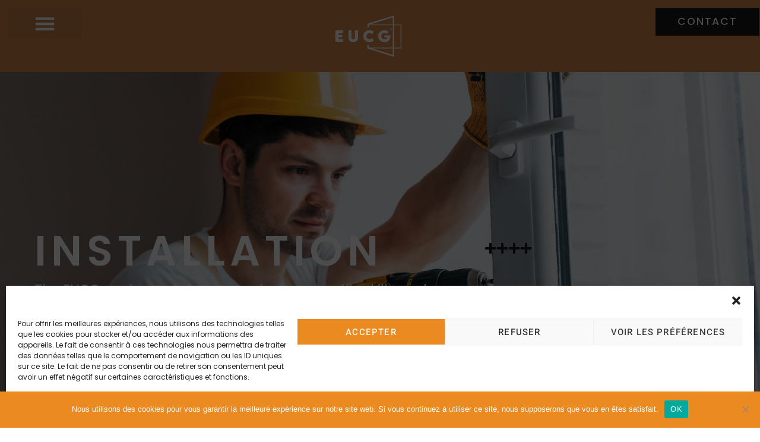

--- FILE ---
content_type: text/css; charset=utf-8
request_url: https://www.eucg.fr/wp-content/uploads/elementor/css/post-1979.css?ver=1768320805
body_size: 1640
content:
.elementor-kit-1979{--e-global-color-primary:#181818;--e-global-color-secondary:#FFFFFF;--e-global-color-text:#666666;--e-global-color-accent:#BC9565;--e-global-color-d625fa0:#F8F8F8;--e-global-color-775bbcb:#ED7A24;--e-global-color-1c179a9:#D5874A;--e-global-color-cda65d4:#F6CEA1;--e-global-color-efe2047:#FAA220;--e-global-typography-primary-font-family:"Poppins";--e-global-typography-primary-font-size:56px;--e-global-typography-primary-font-weight:600;--e-global-typography-primary-text-transform:uppercase;--e-global-typography-primary-line-height:1.3em;--e-global-typography-primary-letter-spacing:1.2px;--e-global-typography-secondary-font-family:"Poppins";--e-global-typography-secondary-font-size:42px;--e-global-typography-secondary-font-weight:600;--e-global-typography-secondary-text-transform:uppercase;--e-global-typography-secondary-line-height:1.3em;--e-global-typography-secondary-letter-spacing:1px;--e-global-typography-text-font-family:"Poppins";--e-global-typography-text-font-size:16px;--e-global-typography-text-font-weight:400;--e-global-typography-text-text-transform:none;--e-global-typography-text-line-height:26px;--e-global-typography-accent-font-family:"Lato";--e-global-typography-accent-font-size:18px;--e-global-typography-accent-font-weight:600;--e-global-typography-accent-text-transform:uppercase;--e-global-typography-accent-letter-spacing:2px;--e-global-typography-7104cc1-font-family:"Poppins";--e-global-typography-7104cc1-font-size:32px;--e-global-typography-7104cc1-font-weight:600;--e-global-typography-7104cc1-text-transform:uppercase;--e-global-typography-7104cc1-line-height:1.4em;--e-global-typography-7104cc1-letter-spacing:1px;--e-global-typography-c1c71f2-font-family:"Lato";--e-global-typography-c1c71f2-font-size:24px;--e-global-typography-c1c71f2-font-weight:600;--e-global-typography-c300c25-font-family:"Heebo";--e-global-typography-c300c25-font-size:14px;--e-global-typography-c300c25-font-weight:400;--e-global-typography-c300c25-text-transform:uppercase;--e-global-typography-c300c25-line-height:14px;--e-global-typography-c300c25-letter-spacing:1.2px;--e-global-typography-fc957c2-font-family:"Lato";--e-global-typography-fc957c2-font-size:16px;--e-global-typography-fc957c2-font-weight:400;--e-global-typography-fc957c2-text-transform:none;--e-global-typography-fc957c2-line-height:40px;--e-global-typography-8558829-font-family:"Lato";--e-global-typography-8558829-font-size:16px;--e-global-typography-8558829-font-weight:300;--e-global-typography-8558829-text-transform:none;--e-global-typography-8558829-line-height:40px;--e-global-typography-358af6c-font-family:"Lato";--e-global-typography-358af6c-font-size:12px;--e-global-typography-358af6c-font-weight:400;--e-global-typography-358af6c-text-transform:uppercase;--e-global-typography-358af6c-letter-spacing:1px;--e-global-typography-edd8bfd-font-size:14px;--e-global-typography-edd8bfd-font-weight:300;--e-global-typography-37342b8-font-size:18px;--e-global-typography-37342b8-font-weight:400;--e-global-typography-5cb440f-font-family:"Lato";--e-global-typography-5cb440f-font-size:20px;--e-global-typography-5cb440f-font-weight:600;--e-global-typography-5cb440f-line-height:1.6em;--e-global-typography-7bccd7f-font-family:"Lato";--e-global-typography-7bccd7f-font-size:16px;--e-global-typography-7bccd7f-font-weight:600;--e-global-typography-7bccd7f-text-transform:uppercase;--e-global-typography-7bccd7f-letter-spacing:1px;--e-global-typography-21bc4c4-font-family:"Lato";--e-global-typography-21bc4c4-font-size:100px;--e-global-typography-21bc4c4-font-weight:600;--e-global-typography-21bc4c4-text-transform:uppercase;--e-global-typography-21bc4c4-letter-spacing:1px;--e-global-typography-aa65b51-font-family:"Lato";--e-global-typography-aa65b51-font-size:18px;--e-global-typography-aa65b51-font-weight:600;--e-global-typography-d1fd79a-font-family:"Heebo";--e-global-typography-d1fd79a-font-size:14px;--e-global-typography-d1fd79a-font-weight:400;--e-global-typography-d1fd79a-text-transform:none;--e-global-typography-22c2893-font-family:"Lato";--e-global-typography-22c2893-font-size:48px;--e-global-typography-22c2893-font-weight:600;--e-global-typography-22c2893-text-transform:uppercase;--e-global-typography-22c2893-letter-spacing:1.2px;--e-global-typography-39818ef-font-family:"Lato";--e-global-typography-39818ef-font-size:24px;--e-global-typography-39818ef-font-weight:600;--e-global-typography-595a359-font-family:"Lato";--e-global-typography-595a359-font-size:20px;--e-global-typography-595a359-font-weight:600;--e-global-typography-595a359-line-height:1.6em;--e-global-typography-d2bb186-font-size:14px;--e-global-typography-d2bb186-font-weight:300;--e-global-typography-d2bb186-line-height:1.7em;--e-global-typography-abf0f81-font-family:"Lato";--e-global-typography-abf0f81-font-size:130px;--e-global-typography-abf0f81-font-weight:600;--e-global-typography-144c58b-font-family:"Lato";--e-global-typography-144c58b-font-size:16px;--e-global-typography-144c58b-font-weight:600;--e-global-typography-144c58b-text-transform:uppercase;--e-global-typography-144c58b-line-height:5px;--e-global-typography-144c58b-letter-spacing:1px;--e-global-typography-de6cdeb-font-family:"Heebo";--e-global-typography-de6cdeb-font-size:48px;--e-global-typography-de6cdeb-font-weight:600;--e-global-typography-de6cdeb-line-height:35px;color:var( --e-global-color-text );font-family:var( --e-global-typography-text-font-family ), Sans-serif;font-size:var( --e-global-typography-text-font-size );font-weight:var( --e-global-typography-text-font-weight );text-transform:var( --e-global-typography-text-text-transform );line-height:var( --e-global-typography-text-line-height );}.elementor-kit-1979 button,.elementor-kit-1979 input[type="button"],.elementor-kit-1979 input[type="submit"],.elementor-kit-1979 .elementor-button{background-color:var( --e-global-color-primary );font-family:"Heebo", Sans-serif;font-size:14px;font-weight:400;text-transform:uppercase;text-decoration:none;letter-spacing:1.2px;color:var( --e-global-color-secondary );border-style:solid;border-width:1px 1px 1px 1px;border-color:var( --e-global-color-primary );border-radius:0px 0px 0px 0px;padding:18px 32px 18px 32px;}.elementor-kit-1979 button:hover,.elementor-kit-1979 button:focus,.elementor-kit-1979 input[type="button"]:hover,.elementor-kit-1979 input[type="button"]:focus,.elementor-kit-1979 input[type="submit"]:hover,.elementor-kit-1979 input[type="submit"]:focus,.elementor-kit-1979 .elementor-button:hover,.elementor-kit-1979 .elementor-button:focus{background-color:var( --e-global-color-secondary );color:var( --e-global-color-primary );border-style:solid;border-width:1px 1px 1px 1px;border-color:var( --e-global-color-primary );border-radius:0px 0px 0px 0px;}.elementor-kit-1979 e-page-transition{background-color:#FFBC7D;}.elementor-kit-1979 a{text-decoration:none;}.elementor-kit-1979 a:hover{text-decoration:none;}.elementor-kit-1979 h1{color:var( --e-global-color-primary );font-family:var( --e-global-typography-primary-font-family ), Sans-serif;font-size:var( --e-global-typography-primary-font-size );font-weight:var( --e-global-typography-primary-font-weight );text-transform:var( --e-global-typography-primary-text-transform );line-height:var( --e-global-typography-primary-line-height );letter-spacing:var( --e-global-typography-primary-letter-spacing );}.elementor-kit-1979 h2{color:var( --e-global-color-primary );font-family:var( --e-global-typography-secondary-font-family ), Sans-serif;font-size:var( --e-global-typography-secondary-font-size );font-weight:var( --e-global-typography-secondary-font-weight );text-transform:var( --e-global-typography-secondary-text-transform );line-height:var( --e-global-typography-secondary-line-height );letter-spacing:var( --e-global-typography-secondary-letter-spacing );}.elementor-kit-1979 h3{color:var( --e-global-color-primary );font-family:var( --e-global-typography-7104cc1-font-family ), Sans-serif;font-size:var( --e-global-typography-7104cc1-font-size );font-weight:var( --e-global-typography-7104cc1-font-weight );text-transform:var( --e-global-typography-7104cc1-text-transform );line-height:var( --e-global-typography-7104cc1-line-height );letter-spacing:var( --e-global-typography-7104cc1-letter-spacing );}.elementor-kit-1979 h4{font-family:var( --e-global-typography-c1c71f2-font-family ), Sans-serif;font-size:var( --e-global-typography-c1c71f2-font-size );font-weight:var( --e-global-typography-c1c71f2-font-weight );}.elementor-kit-1979 h5{font-family:var( --e-global-typography-accent-font-family ), Sans-serif;font-size:var( --e-global-typography-accent-font-size );font-weight:var( --e-global-typography-accent-font-weight );text-transform:var( --e-global-typography-accent-text-transform );letter-spacing:var( --e-global-typography-accent-letter-spacing );}.elementor-kit-1979 h6{font-family:var( --e-global-typography-7bccd7f-font-family ), Sans-serif;font-size:var( --e-global-typography-7bccd7f-font-size );font-weight:var( --e-global-typography-7bccd7f-font-weight );text-transform:var( --e-global-typography-7bccd7f-text-transform );letter-spacing:var( --e-global-typography-7bccd7f-letter-spacing );}.elementor-kit-1979 label{color:var( --e-global-color-primary );font-family:"Lato", Sans-serif;font-weight:300;line-height:1.7em;}.elementor-kit-1979 input:not([type="button"]):not([type="submit"]),.elementor-kit-1979 textarea,.elementor-kit-1979 .elementor-field-textual{font-family:"Heebo", Sans-serif;font-weight:300;color:var( --e-global-color-text );background-color:#FFFFFF;border-style:solid;border-width:1px 1px 1px 1px;border-radius:0px 0px 0px 0px;}.elementor-section.elementor-section-boxed > .elementor-container{max-width:1140px;}.e-con{--container-max-width:1140px;}.elementor-widget:not(:last-child){margin-block-end:20px;}.elementor-element{--widgets-spacing:20px 20px;--widgets-spacing-row:20px;--widgets-spacing-column:20px;}{}h1.entry-title{display:var(--page-title-display);}@media(max-width:1024px){.elementor-kit-1979{--e-global-typography-primary-font-size:48px;--e-global-typography-secondary-font-size:32px;--e-global-typography-text-font-size:16px;--e-global-typography-accent-font-size:18px;--e-global-typography-7104cc1-font-size:32px;--e-global-typography-c1c71f2-font-size:20px;--e-global-typography-fc957c2-font-size:16px;--e-global-typography-8558829-font-size:16px;--e-global-typography-358af6c-font-size:12px;--e-global-typography-22c2893-font-size:40px;--e-global-typography-595a359-font-size:20px;--e-global-typography-595a359-line-height:1.5em;--e-global-typography-d2bb186-line-height:1.7em;--e-global-typography-abf0f81-font-size:100px;font-size:var( --e-global-typography-text-font-size );line-height:var( --e-global-typography-text-line-height );}.elementor-kit-1979 h1{font-size:var( --e-global-typography-primary-font-size );line-height:var( --e-global-typography-primary-line-height );letter-spacing:var( --e-global-typography-primary-letter-spacing );}.elementor-kit-1979 h2{font-size:var( --e-global-typography-secondary-font-size );line-height:var( --e-global-typography-secondary-line-height );letter-spacing:var( --e-global-typography-secondary-letter-spacing );}.elementor-kit-1979 h3{font-size:var( --e-global-typography-7104cc1-font-size );line-height:var( --e-global-typography-7104cc1-line-height );letter-spacing:var( --e-global-typography-7104cc1-letter-spacing );}.elementor-kit-1979 h4{font-size:var( --e-global-typography-c1c71f2-font-size );}.elementor-kit-1979 h5{font-size:var( --e-global-typography-accent-font-size );letter-spacing:var( --e-global-typography-accent-letter-spacing );}.elementor-kit-1979 h6{font-size:var( --e-global-typography-7bccd7f-font-size );letter-spacing:var( --e-global-typography-7bccd7f-letter-spacing );}.elementor-section.elementor-section-boxed > .elementor-container{max-width:1024px;}.e-con{--container-max-width:1024px;}}@media(max-width:767px){.elementor-kit-1979{--e-global-typography-primary-font-size:28px;--e-global-typography-secondary-font-size:24px;--e-global-typography-text-font-size:14px;--e-global-typography-accent-font-size:16px;--e-global-typography-7104cc1-font-size:24px;--e-global-typography-c1c71f2-font-size:20px;--e-global-typography-fc957c2-font-size:16px;--e-global-typography-8558829-font-size:16px;--e-global-typography-358af6c-font-size:12px;--e-global-typography-7bccd7f-font-size:16px;--e-global-typography-d1fd79a-font-size:14px;--e-global-typography-22c2893-font-size:32px;--e-global-typography-22c2893-line-height:1.5em;--e-global-typography-39818ef-font-size:20px;--e-global-typography-595a359-line-height:1.5em;--e-global-typography-d2bb186-font-size:14px;--e-global-typography-abf0f81-font-size:72px;--e-global-typography-144c58b-font-size:16px;--e-global-typography-de6cdeb-font-size:40px;font-size:var( --e-global-typography-text-font-size );line-height:var( --e-global-typography-text-line-height );}.elementor-kit-1979 h1{font-size:var( --e-global-typography-primary-font-size );line-height:var( --e-global-typography-primary-line-height );letter-spacing:var( --e-global-typography-primary-letter-spacing );}.elementor-kit-1979 h2{font-size:var( --e-global-typography-secondary-font-size );line-height:var( --e-global-typography-secondary-line-height );letter-spacing:var( --e-global-typography-secondary-letter-spacing );}.elementor-kit-1979 h3{font-size:var( --e-global-typography-7104cc1-font-size );line-height:var( --e-global-typography-7104cc1-line-height );letter-spacing:var( --e-global-typography-7104cc1-letter-spacing );}.elementor-kit-1979 h4{font-size:var( --e-global-typography-c1c71f2-font-size );}.elementor-kit-1979 h5{font-size:var( --e-global-typography-accent-font-size );letter-spacing:var( --e-global-typography-accent-letter-spacing );}.elementor-kit-1979 h6{font-size:var( --e-global-typography-7bccd7f-font-size );letter-spacing:var( --e-global-typography-7bccd7f-letter-spacing );}.elementor-section.elementor-section-boxed > .elementor-container{max-width:767px;}.e-con{--container-max-width:767px;}}

--- FILE ---
content_type: text/css; charset=utf-8
request_url: https://www.eucg.fr/wp-content/uploads/elementor/css/post-1427.css?ver=1768321166
body_size: 4340
content:
.elementor-1427 .elementor-element.elementor-element-02eecee:not(.elementor-motion-effects-element-type-background), .elementor-1427 .elementor-element.elementor-element-02eecee > .elementor-motion-effects-container > .elementor-motion-effects-layer{background-color:#ffffff;background-image:url("https://www.eucg.fr/wp-content/uploads/2021/04/handyman-in-yellow-uniform-installs-new-window-by-87T9LWH.jpg");background-position:center center;background-size:cover;}.elementor-1427 .elementor-element.elementor-element-02eecee > .elementor-background-overlay{background-color:transparent;background-image:linear-gradient(180deg, #202020A1 0%, #202020B3 100%);opacity:0.91;transition:background 0.3s, border-radius 0.3s, opacity 0.3s;}.elementor-1427 .elementor-element.elementor-element-02eecee > .elementor-container{min-height:75vh;}.elementor-1427 .elementor-element.elementor-element-02eecee{overflow:hidden;transition:background 0.3s, border 0.3s, border-radius 0.3s, box-shadow 0.3s;padding:4em 0em 0em 3em;}.elementor-1427 .elementor-element.elementor-element-20ac60c{--divider-border-style:pluses;--divider-color:#E39849;width:var( --container-widget-width, 40px );max-width:40px;--container-widget-width:40px;--container-widget-flex-grow:0;top:350px;--divider-pattern-height:20px;--divider-pattern-size:20px;}.elementor-1427 .elementor-element.elementor-element-20ac60c > .elementor-widget-container{margin:0px 0px 0px 0px;padding:0px 0px 0px 0px;}body:not(.rtl) .elementor-1427 .elementor-element.elementor-element-20ac60c{left:317px;}body.rtl .elementor-1427 .elementor-element.elementor-element-20ac60c{right:317px;}.elementor-1427 .elementor-element.elementor-element-20ac60c .elementor-divider-separator{width:100%;margin:0 auto;margin-center:0;}.elementor-1427 .elementor-element.elementor-element-20ac60c .elementor-divider{text-align:center;padding-block-start:2px;padding-block-end:2px;}.elementor-1427 .elementor-element.elementor-element-f293bcc > .elementor-widget-container{margin:0% 0% -5% 0%;padding:0em 0em 0em 0em;}.elementor-1427 .elementor-element.elementor-element-f293bcc .elementor-heading-title{font-family:"Poppins", Sans-serif;font-size:71px;font-weight:600;line-height:1.5em;letter-spacing:8px;color:#ffffff;}.elementor-1427 .elementor-element.elementor-element-aceba2f{--divider-border-style:solid;--divider-color:#ffffff;--divider-border-width:20px;width:var( --container-widget-width, 20px );max-width:20px;--container-widget-width:20px;--container-widget-flex-grow:0;top:-10px;}.elementor-1427 .elementor-element.elementor-element-aceba2f > .elementor-widget-container{margin:0px 0px 0px 0px;padding:0px 0px 0px 0px;}body:not(.rtl) .elementor-1427 .elementor-element.elementor-element-aceba2f{left:-140px;}body.rtl .elementor-1427 .elementor-element.elementor-element-aceba2f{right:-140px;}.elementor-1427 .elementor-element.elementor-element-aceba2f .elementor-divider-separator{width:100%;margin:0 auto;margin-center:0;}.elementor-1427 .elementor-element.elementor-element-aceba2f .elementor-divider{text-align:center;padding-block-start:2px;padding-block-end:2px;}.elementor-1427 .elementor-element.elementor-element-b82017c > .elementor-widget-container{margin:2% 0% 0% 0%;}.elementor-1427 .elementor-element.elementor-element-b82017c{font-family:"Poppins", Sans-serif;font-size:1.4em;font-weight:400;color:#FFFFFF;}.elementor-1427 .elementor-element.elementor-element-a35cce1{--divider-border-style:pluses;--divider-color:var( --e-global-color-primary );width:var( --container-widget-width, 81px );max-width:81px;--container-widget-width:81px;--container-widget-flex-grow:0;top:-39px;--divider-pattern-height:20px;--divider-pattern-size:20px;}.elementor-1427 .elementor-element.elementor-element-a35cce1 > .elementor-widget-container{margin:0px 0px 0px 0px;padding:0px 0px 0px 0px;}body:not(.rtl) .elementor-1427 .elementor-element.elementor-element-a35cce1{left:46px;}body.rtl .elementor-1427 .elementor-element.elementor-element-a35cce1{right:46px;}.elementor-1427 .elementor-element.elementor-element-a35cce1 .elementor-divider-separator{width:100%;margin:0 auto;margin-center:0;}.elementor-1427 .elementor-element.elementor-element-a35cce1 .elementor-divider{text-align:center;padding-block-start:2px;padding-block-end:2px;}.elementor-1427 .elementor-element.elementor-element-dbe22ad{--divider-border-style:pluses;--divider-color:#BA6C18;width:var( --container-widget-width, 60px );max-width:60px;--container-widget-width:60px;--container-widget-flex-grow:0;top:220px;--divider-pattern-height:20px;--divider-pattern-size:20px;}.elementor-1427 .elementor-element.elementor-element-dbe22ad > .elementor-widget-container{margin:0px 0px 0px 0px;padding:0px 0px 0px 0px;}body:not(.rtl) .elementor-1427 .elementor-element.elementor-element-dbe22ad{left:331px;}body.rtl .elementor-1427 .elementor-element.elementor-element-dbe22ad{right:331px;}.elementor-1427 .elementor-element.elementor-element-dbe22ad .elementor-divider-separator{width:100%;margin:0 auto;margin-center:0;}.elementor-1427 .elementor-element.elementor-element-dbe22ad .elementor-divider{text-align:center;padding-block-start:2px;padding-block-end:2px;}.elementor-1427 .elementor-element.elementor-element-095b1fa{--display:flex;--flex-direction:row;--container-widget-width:calc( ( 1 - var( --container-widget-flex-grow ) ) * 100% );--container-widget-height:100%;--container-widget-flex-grow:1;--container-widget-align-self:stretch;--flex-wrap-mobile:wrap;--align-items:stretch;--gap:10px 10px;--row-gap:10px;--column-gap:10px;--padding-top:80px;--padding-bottom:80px;--padding-left:0px;--padding-right:0px;}.elementor-1427 .elementor-element.elementor-element-095b1fa:not(.elementor-motion-effects-element-type-background), .elementor-1427 .elementor-element.elementor-element-095b1fa > .elementor-motion-effects-container > .elementor-motion-effects-layer{background-color:var( --e-global-color-d625fa0 );}.elementor-1427 .elementor-element.elementor-element-acbd034{--display:flex;--padding-top:0px;--padding-bottom:0px;--padding-left:0px;--padding-right:0px;}.elementor-1427 .elementor-element.elementor-element-39f0a33{--display:flex;--flex-direction:row;--container-widget-width:calc( ( 1 - var( --container-widget-flex-grow ) ) * 100% );--container-widget-height:100%;--container-widget-flex-grow:1;--container-widget-align-self:stretch;--flex-wrap-mobile:wrap;--align-items:stretch;--gap:0px 0px;--row-gap:0px;--column-gap:0px;--margin-top:0px;--margin-bottom:0px;--margin-left:0px;--margin-right:0px;--padding-top:0px;--padding-bottom:0px;--padding-left:0px;--padding-right:0px;}.elementor-1427 .elementor-element.elementor-element-792ffbd{--display:flex;--justify-content:center;}.elementor-1427 .elementor-element.elementor-element-792ffbd.e-con{--flex-grow:0;--flex-shrink:0;}.elementor-1427 .elementor-element.elementor-element-9692dfa .elementor-heading-title{font-family:"Poppins", Sans-serif;font-size:35px;font-weight:800;text-transform:uppercase;line-height:1.5em;letter-spacing:1px;color:var( --e-global-color-efe2047 );}.elementor-1427 .elementor-element.elementor-element-21965d9{--divider-border-style:solid;--divider-color:var( --e-global-color-efe2047 );--divider-border-width:3px;}.elementor-1427 .elementor-element.elementor-element-21965d9 .elementor-divider-separator{width:40%;}.elementor-1427 .elementor-element.elementor-element-21965d9 .elementor-divider{padding-block-start:15px;padding-block-end:15px;}.elementor-1427 .elementor-element.elementor-element-7c60159 > .elementor-widget-container{padding:0px 20px 0px 0px;}.elementor-1427 .elementor-element.elementor-element-7c60159{font-family:var( --e-global-typography-text-font-family ), Sans-serif;font-size:var( --e-global-typography-text-font-size );font-weight:var( --e-global-typography-text-font-weight );text-transform:var( --e-global-typography-text-text-transform );line-height:var( --e-global-typography-text-line-height );color:var( --e-global-color-text );}.elementor-1427 .elementor-element.elementor-element-bada9dc{--display:flex;--margin-top:20px;--margin-bottom:-20px;--margin-left:0px;--margin-right:0px;}.elementor-1427 .elementor-element.elementor-element-63ed054 > .elementor-widget-container{padding:0% 0% 0% 0%;}.elementor-1427 .elementor-element.elementor-element-63ed054 img{width:81%;}.elementor-1427 .elementor-element.elementor-element-9afacf4:not(.elementor-motion-effects-element-type-background), .elementor-1427 .elementor-element.elementor-element-9afacf4 > .elementor-motion-effects-container > .elementor-motion-effects-layer{background-color:#ffffff;}.elementor-1427 .elementor-element.elementor-element-9afacf4{transition:background 0.3s, border 0.3s, border-radius 0.3s, box-shadow 0.3s;padding:2em 1em 4em 1em;}.elementor-1427 .elementor-element.elementor-element-9afacf4 > .elementor-background-overlay{transition:background 0.3s, border-radius 0.3s, opacity 0.3s;}.elementor-1427 .elementor-element.elementor-element-f102b46 > .elementor-widget-wrap > .elementor-widget:not(.elementor-widget__width-auto):not(.elementor-widget__width-initial):not(:last-child):not(.elementor-absolute){margin-block-end:10px;}.elementor-1427 .elementor-element.elementor-element-f102b46 > .elementor-element-populated{margin:0% 0% 0% 0%;--e-column-margin-right:0%;--e-column-margin-left:0%;}.elementor-1427 .elementor-element.elementor-element-b1da1a6{margin-top:0px;margin-bottom:0px;}.elementor-bc-flex-widget .elementor-1427 .elementor-element.elementor-element-f1aea42.elementor-column .elementor-widget-wrap{align-items:flex-end;}.elementor-1427 .elementor-element.elementor-element-f1aea42.elementor-column.elementor-element[data-element_type="column"] > .elementor-widget-wrap.elementor-element-populated{align-content:flex-end;align-items:flex-end;}.elementor-1427 .elementor-element.elementor-element-f1aea42 > .elementor-element-populated{padding:0em 0em 0em 2em;}.elementor-1427 .elementor-element.elementor-element-8c78b67 > .elementor-widget-container{margin:0px 0px 0px 0px;padding:0px 0px 0px 0px;}.elementor-1427 .elementor-element.elementor-element-8c78b67{text-align:start;}.elementor-1427 .elementor-element.elementor-element-8c78b67 .elementor-heading-title{font-family:"Poppins", Sans-serif;font-size:35px;font-weight:800;text-transform:uppercase;line-height:1.5em;letter-spacing:1px;color:var( --e-global-color-efe2047 );}.elementor-bc-flex-widget .elementor-1427 .elementor-element.elementor-element-f0af307.elementor-column .elementor-widget-wrap{align-items:flex-end;}.elementor-1427 .elementor-element.elementor-element-f0af307.elementor-column.elementor-element[data-element_type="column"] > .elementor-widget-wrap.elementor-element-populated{align-content:flex-end;align-items:flex-end;}.elementor-1427 .elementor-element.elementor-element-e2c2b36{--divider-border-style:solid;--divider-color:var( --e-global-color-primary );--divider-border-width:2.5px;width:var( --container-widget-width, 56px );max-width:56px;--container-widget-width:56px;--container-widget-flex-grow:0;align-self:flex-start;}.elementor-1427 .elementor-element.elementor-element-e2c2b36 > .elementor-widget-container{margin:0% 0% 0% 0%;padding:0em 1em 0em 0em;}.elementor-1427 .elementor-element.elementor-element-e2c2b36 .elementor-divider-separator{width:98%;margin:0 auto;margin-left:0;}.elementor-1427 .elementor-element.elementor-element-e2c2b36 .elementor-divider{text-align:left;padding-block-start:30px;padding-block-end:30px;}.elementor-1427 .elementor-element.elementor-element-37fa6c0 > .elementor-widget-container{margin:0% 2% 0% 0%;}.elementor-1427 .elementor-element.elementor-element-37fa6c0{column-gap:0px;text-align:justify;font-family:"Poppins", Sans-serif;font-size:1em;text-transform:none;font-style:normal;text-decoration:none;line-height:1.6em;color:#374951;}.elementor-1427 .elementor-element.elementor-element-2dc8ad1e:not(.elementor-motion-effects-element-type-background), .elementor-1427 .elementor-element.elementor-element-2dc8ad1e > .elementor-motion-effects-container > .elementor-motion-effects-layer{background-color:#ffffff;}.elementor-1427 .elementor-element.elementor-element-2dc8ad1e{transition:background 0.3s, border 0.3s, border-radius 0.3s, box-shadow 0.3s;padding:2em 1em 3em 1em;}.elementor-1427 .elementor-element.elementor-element-2dc8ad1e > .elementor-background-overlay{transition:background 0.3s, border-radius 0.3s, opacity 0.3s;}.elementor-1427 .elementor-element.elementor-element-5af13d26 > .elementor-widget-wrap > .elementor-widget:not(.elementor-widget__width-auto):not(.elementor-widget__width-initial):not(:last-child):not(.elementor-absolute){margin-block-end:10px;}.elementor-1427 .elementor-element.elementor-element-5af13d26 > .elementor-element-populated{padding:1em 5em 1em 1em;}.elementor-1427 .elementor-element.elementor-element-5d835b6:not(.elementor-motion-effects-element-type-background), .elementor-1427 .elementor-element.elementor-element-5d835b6 > .elementor-motion-effects-container > .elementor-motion-effects-layer{background-color:#202020;}.elementor-1427 .elementor-element.elementor-element-5d835b6{transition:background 0.3s, border 0.3s, border-radius 0.3s, box-shadow 0.3s;margin-top:0px;margin-bottom:0px;padding:0em 1em 5em 1em;}.elementor-1427 .elementor-element.elementor-element-5d835b6 > .elementor-background-overlay{transition:background 0.3s, border-radius 0.3s, opacity 0.3s;}.elementor-1427 .elementor-element.elementor-element-7c0cf9e:not(.elementor-motion-effects-element-type-background) > .elementor-widget-wrap, .elementor-1427 .elementor-element.elementor-element-7c0cf9e > .elementor-widget-wrap > .elementor-motion-effects-container > .elementor-motion-effects-layer{background-color:#ffffff;}.elementor-bc-flex-widget .elementor-1427 .elementor-element.elementor-element-7c0cf9e.elementor-column .elementor-widget-wrap{align-items:center;}.elementor-1427 .elementor-element.elementor-element-7c0cf9e.elementor-column.elementor-element[data-element_type="column"] > .elementor-widget-wrap.elementor-element-populated{align-content:center;align-items:center;}.elementor-1427 .elementor-element.elementor-element-7c0cf9e.elementor-column > .elementor-widget-wrap{justify-content:center;}.elementor-1427 .elementor-element.elementor-element-7c0cf9e > .elementor-widget-wrap > .elementor-widget:not(.elementor-widget__width-auto):not(.elementor-widget__width-initial):not(:last-child):not(.elementor-absolute){margin-block-end:10px;}.elementor-1427 .elementor-element.elementor-element-7c0cf9e > .elementor-element-populated{border-style:solid;border-width:2px 2px 2px 2px;border-color:#FFFFFF00;box-shadow:7px 0px 6px 0px rgba(0,0,0,0.31);transition:background 0.3s, border 0.3s, border-radius 0.3s, box-shadow 0.3s;margin:-25% 3% 10% 3%;--e-column-margin-right:3%;--e-column-margin-left:3%;padding:2em 1em 2em 1em;}.elementor-1427 .elementor-element.elementor-element-7c0cf9e > .elementor-element-populated, .elementor-1427 .elementor-element.elementor-element-7c0cf9e > .elementor-element-populated > .elementor-background-overlay, .elementor-1427 .elementor-element.elementor-element-7c0cf9e > .elementor-background-slideshow{border-radius:0px 0px 0px 0px;}.elementor-1427 .elementor-element.elementor-element-7c0cf9e:hover > .elementor-element-populated{border-style:solid;border-width:2px 2px 2px 2px;}.elementor-1427 .elementor-element.elementor-element-7c0cf9e > .elementor-element-populated > .elementor-background-overlay{transition:background 0.3s, border-radius 0.3s, opacity 0.3s;}.elementor-1427 .elementor-element.elementor-element-7c0cf9e{z-index:1;}.elementor-1427 .elementor-element.elementor-element-69e4ac4{--spacer-size:290px;}.elementor-1427 .elementor-element.elementor-element-69e4ac4 > .elementor-widget-container{background-position:center center;background-size:cover;}.elementor-1427 .elementor-element.elementor-element-44cc9db > .elementor-widget-container{margin:0% 0% 0% 0%;}.elementor-1427 .elementor-element.elementor-element-44cc9db{text-align:center;}.elementor-1427 .elementor-element.elementor-element-44cc9db .elementor-heading-title{font-family:"Poppins", Sans-serif;font-size:1.2em;font-weight:400;text-transform:uppercase;font-style:normal;text-decoration:none;line-height:1.2em;letter-spacing:1px;color:var( --e-global-color-primary );}.elementor-1427 .elementor-element.elementor-element-8190bf9{text-align:center;font-family:"Poppins", Sans-serif;font-size:1em;font-weight:400;}.elementor-1427 .elementor-element.elementor-element-99fe71d:not(.elementor-motion-effects-element-type-background) > .elementor-widget-wrap, .elementor-1427 .elementor-element.elementor-element-99fe71d > .elementor-widget-wrap > .elementor-motion-effects-container > .elementor-motion-effects-layer{background-color:#ffffff;}.elementor-bc-flex-widget .elementor-1427 .elementor-element.elementor-element-99fe71d.elementor-column .elementor-widget-wrap{align-items:center;}.elementor-1427 .elementor-element.elementor-element-99fe71d.elementor-column.elementor-element[data-element_type="column"] > .elementor-widget-wrap.elementor-element-populated{align-content:center;align-items:center;}.elementor-1427 .elementor-element.elementor-element-99fe71d.elementor-column > .elementor-widget-wrap{justify-content:center;}.elementor-1427 .elementor-element.elementor-element-99fe71d > .elementor-widget-wrap > .elementor-widget:not(.elementor-widget__width-auto):not(.elementor-widget__width-initial):not(:last-child):not(.elementor-absolute){margin-block-end:10px;}.elementor-1427 .elementor-element.elementor-element-99fe71d > .elementor-element-populated{border-style:solid;border-width:2px 2px 2px 2px;border-color:#FFFFFF00;box-shadow:7px 0px 6px 0px rgba(0,0,0,0.31);transition:background 0.3s, border 0.3s, border-radius 0.3s, box-shadow 0.3s;margin:-25% 3% 10% 3%;--e-column-margin-right:3%;--e-column-margin-left:3%;padding:2em 1em 2em 1em;}.elementor-1427 .elementor-element.elementor-element-99fe71d > .elementor-element-populated, .elementor-1427 .elementor-element.elementor-element-99fe71d > .elementor-element-populated > .elementor-background-overlay, .elementor-1427 .elementor-element.elementor-element-99fe71d > .elementor-background-slideshow{border-radius:0px 0px 0px 0px;}.elementor-1427 .elementor-element.elementor-element-99fe71d:hover > .elementor-element-populated{border-style:solid;border-width:2px 2px 2px 2px;}.elementor-1427 .elementor-element.elementor-element-99fe71d > .elementor-element-populated > .elementor-background-overlay{transition:background 0.3s, border-radius 0.3s, opacity 0.3s;}.elementor-1427 .elementor-element.elementor-element-99fe71d{z-index:1;}.elementor-1427 .elementor-element.elementor-element-5ba9941{--spacer-size:290px;}.elementor-1427 .elementor-element.elementor-element-5ba9941 > .elementor-widget-container{background-position:-74px 0px;background-size:cover;}.elementor-1427 .elementor-element.elementor-element-d43a985 > .elementor-widget-container{margin:0% 0% 0% 0%;}.elementor-1427 .elementor-element.elementor-element-d43a985{text-align:center;}.elementor-1427 .elementor-element.elementor-element-d43a985 .elementor-heading-title{font-family:"Poppins", Sans-serif;font-size:1.2em;font-weight:400;text-transform:uppercase;font-style:normal;text-decoration:none;line-height:1.2em;letter-spacing:1px;color:var( --e-global-color-primary );}.elementor-1427 .elementor-element.elementor-element-ad9e9e8{text-align:center;font-family:"Poppins", Sans-serif;font-size:1em;font-weight:400;}.elementor-1427 .elementor-element.elementor-element-bbf524a:not(.elementor-motion-effects-element-type-background) > .elementor-widget-wrap, .elementor-1427 .elementor-element.elementor-element-bbf524a > .elementor-widget-wrap > .elementor-motion-effects-container > .elementor-motion-effects-layer{background-color:#ffffff;}.elementor-bc-flex-widget .elementor-1427 .elementor-element.elementor-element-bbf524a.elementor-column .elementor-widget-wrap{align-items:center;}.elementor-1427 .elementor-element.elementor-element-bbf524a.elementor-column.elementor-element[data-element_type="column"] > .elementor-widget-wrap.elementor-element-populated{align-content:center;align-items:center;}.elementor-1427 .elementor-element.elementor-element-bbf524a.elementor-column > .elementor-widget-wrap{justify-content:center;}.elementor-1427 .elementor-element.elementor-element-bbf524a > .elementor-widget-wrap > .elementor-widget:not(.elementor-widget__width-auto):not(.elementor-widget__width-initial):not(:last-child):not(.elementor-absolute){margin-block-end:10px;}.elementor-1427 .elementor-element.elementor-element-bbf524a > .elementor-element-populated{border-style:solid;border-width:2px 2px 2px 2px;border-color:#FFFFFF00;box-shadow:7px 0px 6px 0px rgba(0,0,0,0.31);transition:background 0.3s, border 0.3s, border-radius 0.3s, box-shadow 0.3s;margin:-25% 3% 10% 3%;--e-column-margin-right:3%;--e-column-margin-left:3%;padding:2em 1em 2em 1em;}.elementor-1427 .elementor-element.elementor-element-bbf524a > .elementor-element-populated, .elementor-1427 .elementor-element.elementor-element-bbf524a > .elementor-element-populated > .elementor-background-overlay, .elementor-1427 .elementor-element.elementor-element-bbf524a > .elementor-background-slideshow{border-radius:0px 0px 0px 0px;}.elementor-1427 .elementor-element.elementor-element-bbf524a:hover > .elementor-element-populated{border-style:solid;border-width:2px 2px 2px 2px;}.elementor-1427 .elementor-element.elementor-element-bbf524a > .elementor-element-populated > .elementor-background-overlay{transition:background 0.3s, border-radius 0.3s, opacity 0.3s;}.elementor-1427 .elementor-element.elementor-element-bbf524a{z-index:1;}.elementor-1427 .elementor-element.elementor-element-37fad76{--spacer-size:290px;}.elementor-1427 .elementor-element.elementor-element-37fad76 > .elementor-widget-container{background-image:url("https://www.eucg.fr/wp-content/uploads/2021/04/matos.png-3.png");background-position:7px -19px;background-size:100% auto;}.elementor-1427 .elementor-element.elementor-element-988d815 > .elementor-widget-container{margin:0% 0% 0% 0%;}.elementor-1427 .elementor-element.elementor-element-988d815{text-align:center;}.elementor-1427 .elementor-element.elementor-element-988d815 .elementor-heading-title{font-family:"Poppins", Sans-serif;font-size:1.2em;font-weight:400;text-transform:uppercase;font-style:normal;text-decoration:none;line-height:1.2em;letter-spacing:1px;color:var( --e-global-color-primary );}.elementor-1427 .elementor-element.elementor-element-9c0c1d8{text-align:center;font-family:"Poppins", Sans-serif;font-size:1em;font-weight:400;}.elementor-1427 .elementor-element.elementor-element-4528e22:not(.elementor-motion-effects-element-type-background), .elementor-1427 .elementor-element.elementor-element-4528e22 > .elementor-motion-effects-container > .elementor-motion-effects-layer{background-color:#202020;}.elementor-1427 .elementor-element.elementor-element-4528e22{transition:background 0.3s, border 0.3s, border-radius 0.3s, box-shadow 0.3s;margin-top:0px;margin-bottom:0px;padding:2em 1em 0em 1em;}.elementor-1427 .elementor-element.elementor-element-4528e22 > .elementor-background-overlay{transition:background 0.3s, border-radius 0.3s, opacity 0.3s;}.elementor-1427 .elementor-element.elementor-element-3a4125c:not(.elementor-motion-effects-element-type-background) > .elementor-widget-wrap, .elementor-1427 .elementor-element.elementor-element-3a4125c > .elementor-widget-wrap > .elementor-motion-effects-container > .elementor-motion-effects-layer{background-color:#ffffff;}.elementor-bc-flex-widget .elementor-1427 .elementor-element.elementor-element-3a4125c.elementor-column .elementor-widget-wrap{align-items:center;}.elementor-1427 .elementor-element.elementor-element-3a4125c.elementor-column.elementor-element[data-element_type="column"] > .elementor-widget-wrap.elementor-element-populated{align-content:center;align-items:center;}.elementor-1427 .elementor-element.elementor-element-3a4125c.elementor-column > .elementor-widget-wrap{justify-content:center;}.elementor-1427 .elementor-element.elementor-element-3a4125c > .elementor-widget-wrap > .elementor-widget:not(.elementor-widget__width-auto):not(.elementor-widget__width-initial):not(:last-child):not(.elementor-absolute){margin-block-end:10px;}.elementor-1427 .elementor-element.elementor-element-3a4125c > .elementor-element-populated{border-style:solid;border-width:2px 2px 2px 2px;border-color:#FFFFFF00;box-shadow:7px 0px 6px 0px rgba(0,0,0,0.31);transition:background 0.3s, border 0.3s, border-radius 0.3s, box-shadow 0.3s;margin:-25% 3% 10% 3%;--e-column-margin-right:3%;--e-column-margin-left:3%;padding:2em 1em 2em 1em;}.elementor-1427 .elementor-element.elementor-element-3a4125c > .elementor-element-populated, .elementor-1427 .elementor-element.elementor-element-3a4125c > .elementor-element-populated > .elementor-background-overlay, .elementor-1427 .elementor-element.elementor-element-3a4125c > .elementor-background-slideshow{border-radius:0px 0px 0px 0px;}.elementor-1427 .elementor-element.elementor-element-3a4125c:hover > .elementor-element-populated{border-style:solid;border-width:2px 2px 2px 2px;}.elementor-1427 .elementor-element.elementor-element-3a4125c > .elementor-element-populated > .elementor-background-overlay{transition:background 0.3s, border-radius 0.3s, opacity 0.3s;}.elementor-1427 .elementor-element.elementor-element-3a4125c{z-index:1;}.elementor-1427 .elementor-element.elementor-element-56686d1{--spacer-size:290px;}.elementor-1427 .elementor-element.elementor-element-56686d1 > .elementor-widget-container{background-image:url("https://www.eucg.fr/wp-content/uploads/2021/04/matos.png-4.png");background-size:cover;}.elementor-1427 .elementor-element.elementor-element-81f4971 > .elementor-widget-container{margin:0% 0% 0% 0%;}.elementor-1427 .elementor-element.elementor-element-81f4971{text-align:center;}.elementor-1427 .elementor-element.elementor-element-81f4971 .elementor-heading-title{font-family:"Poppins", Sans-serif;font-size:1.2em;font-weight:400;text-transform:uppercase;font-style:normal;text-decoration:none;line-height:1.2em;letter-spacing:1px;color:var( --e-global-color-primary );}.elementor-1427 .elementor-element.elementor-element-e48b32b{text-align:center;font-family:"Poppins", Sans-serif;font-size:1em;font-weight:400;}.elementor-1427 .elementor-element.elementor-element-7d16b445:not(.elementor-motion-effects-element-type-background) > .elementor-widget-wrap, .elementor-1427 .elementor-element.elementor-element-7d16b445 > .elementor-widget-wrap > .elementor-motion-effects-container > .elementor-motion-effects-layer{background-color:#ffffff;}.elementor-bc-flex-widget .elementor-1427 .elementor-element.elementor-element-7d16b445.elementor-column .elementor-widget-wrap{align-items:center;}.elementor-1427 .elementor-element.elementor-element-7d16b445.elementor-column.elementor-element[data-element_type="column"] > .elementor-widget-wrap.elementor-element-populated{align-content:center;align-items:center;}.elementor-1427 .elementor-element.elementor-element-7d16b445.elementor-column > .elementor-widget-wrap{justify-content:center;}.elementor-1427 .elementor-element.elementor-element-7d16b445 > .elementor-widget-wrap > .elementor-widget:not(.elementor-widget__width-auto):not(.elementor-widget__width-initial):not(:last-child):not(.elementor-absolute){margin-block-end:10px;}.elementor-1427 .elementor-element.elementor-element-7d16b445 > .elementor-element-populated{border-style:solid;border-width:2px 2px 2px 2px;border-color:#FFFFFF00;box-shadow:7px 0px 6px 0px rgba(0,0,0,0.31);transition:background 0.3s, border 0.3s, border-radius 0.3s, box-shadow 0.3s;margin:-25% 3% 10% 3%;--e-column-margin-right:3%;--e-column-margin-left:3%;padding:2em 1em 2em 1em;}.elementor-1427 .elementor-element.elementor-element-7d16b445 > .elementor-element-populated, .elementor-1427 .elementor-element.elementor-element-7d16b445 > .elementor-element-populated > .elementor-background-overlay, .elementor-1427 .elementor-element.elementor-element-7d16b445 > .elementor-background-slideshow{border-radius:0px 0px 0px 0px;}.elementor-1427 .elementor-element.elementor-element-7d16b445:hover > .elementor-element-populated{border-style:solid;border-width:2px 2px 2px 2px;}.elementor-1427 .elementor-element.elementor-element-7d16b445 > .elementor-element-populated > .elementor-background-overlay{transition:background 0.3s, border-radius 0.3s, opacity 0.3s;}.elementor-1427 .elementor-element.elementor-element-7d16b445{z-index:1;}.elementor-1427 .elementor-element.elementor-element-769604b0{--spacer-size:290px;}.elementor-1427 .elementor-element.elementor-element-769604b0 > .elementor-widget-container{background-image:url("https://www.eucg.fr/wp-content/uploads/2021/04/matos.png-6.png");background-size:cover;}.elementor-1427 .elementor-element.elementor-element-68c0b227 > .elementor-widget-container{margin:0% 0% 0% 0%;}.elementor-1427 .elementor-element.elementor-element-68c0b227{text-align:center;}.elementor-1427 .elementor-element.elementor-element-68c0b227 .elementor-heading-title{font-family:"Poppins", Sans-serif;font-size:1.2em;font-weight:400;text-transform:uppercase;font-style:normal;text-decoration:none;line-height:1.2em;letter-spacing:1px;color:var( --e-global-color-primary );}.elementor-1427 .elementor-element.elementor-element-93cd116{text-align:center;font-family:"Poppins", Sans-serif;font-size:1em;font-weight:400;}.elementor-1427 .elementor-element.elementor-element-763e15f:not(.elementor-motion-effects-element-type-background) > .elementor-widget-wrap, .elementor-1427 .elementor-element.elementor-element-763e15f > .elementor-widget-wrap > .elementor-motion-effects-container > .elementor-motion-effects-layer{background-color:#ffffff;}.elementor-bc-flex-widget .elementor-1427 .elementor-element.elementor-element-763e15f.elementor-column .elementor-widget-wrap{align-items:center;}.elementor-1427 .elementor-element.elementor-element-763e15f.elementor-column.elementor-element[data-element_type="column"] > .elementor-widget-wrap.elementor-element-populated{align-content:center;align-items:center;}.elementor-1427 .elementor-element.elementor-element-763e15f.elementor-column > .elementor-widget-wrap{justify-content:center;}.elementor-1427 .elementor-element.elementor-element-763e15f > .elementor-widget-wrap > .elementor-widget:not(.elementor-widget__width-auto):not(.elementor-widget__width-initial):not(:last-child):not(.elementor-absolute){margin-block-end:10px;}.elementor-1427 .elementor-element.elementor-element-763e15f > .elementor-element-populated{border-style:solid;border-width:2px 2px 2px 2px;border-color:#FFFFFF00;box-shadow:7px 0px 6px 0px rgba(0,0,0,0.31);transition:background 0.3s, border 0.3s, border-radius 0.3s, box-shadow 0.3s;margin:-25% 3% 10% 3%;--e-column-margin-right:3%;--e-column-margin-left:3%;padding:2em 1em 2em 1em;}.elementor-1427 .elementor-element.elementor-element-763e15f > .elementor-element-populated, .elementor-1427 .elementor-element.elementor-element-763e15f > .elementor-element-populated > .elementor-background-overlay, .elementor-1427 .elementor-element.elementor-element-763e15f > .elementor-background-slideshow{border-radius:0px 0px 0px 0px;}.elementor-1427 .elementor-element.elementor-element-763e15f:hover > .elementor-element-populated{border-style:solid;border-width:2px 2px 2px 2px;}.elementor-1427 .elementor-element.elementor-element-763e15f > .elementor-element-populated > .elementor-background-overlay{transition:background 0.3s, border-radius 0.3s, opacity 0.3s;}.elementor-1427 .elementor-element.elementor-element-763e15f{z-index:1;}.elementor-1427 .elementor-element.elementor-element-57de287{--spacer-size:290px;}.elementor-1427 .elementor-element.elementor-element-57de287 > .elementor-widget-container{background-image:url("https://www.eucg.fr/wp-content/uploads/2021/05/Sans-titre.png");background-position:center center;background-size:91% auto;}.elementor-1427 .elementor-element.elementor-element-d7cf7b3 > .elementor-widget-container{margin:0% 0% 0% 0%;}.elementor-1427 .elementor-element.elementor-element-d7cf7b3{text-align:center;}.elementor-1427 .elementor-element.elementor-element-d7cf7b3 .elementor-heading-title{font-family:"Poppins", Sans-serif;font-size:1.2em;font-weight:400;text-transform:uppercase;font-style:normal;text-decoration:none;line-height:1.2em;letter-spacing:1px;color:var( --e-global-color-primary );}.elementor-1427 .elementor-element.elementor-element-9b67e86{text-align:center;font-family:"Poppins", Sans-serif;font-size:1em;font-weight:400;}.elementor-1427 .elementor-element.elementor-element-32dbf21:not(.elementor-motion-effects-element-type-background), .elementor-1427 .elementor-element.elementor-element-32dbf21 > .elementor-motion-effects-container > .elementor-motion-effects-layer{background-color:#202020;}.elementor-1427 .elementor-element.elementor-element-32dbf21{transition:background 0.3s, border 0.3s, border-radius 0.3s, box-shadow 0.3s;margin-top:0px;margin-bottom:0px;padding:5em 1em 0em 1em;}.elementor-1427 .elementor-element.elementor-element-32dbf21 > .elementor-background-overlay{transition:background 0.3s, border-radius 0.3s, opacity 0.3s;}.elementor-1427 .elementor-element.elementor-element-7c4bbec:not(.elementor-motion-effects-element-type-background) > .elementor-widget-wrap, .elementor-1427 .elementor-element.elementor-element-7c4bbec > .elementor-widget-wrap > .elementor-motion-effects-container > .elementor-motion-effects-layer{background-color:#ffffff;}.elementor-bc-flex-widget .elementor-1427 .elementor-element.elementor-element-7c4bbec.elementor-column .elementor-widget-wrap{align-items:center;}.elementor-1427 .elementor-element.elementor-element-7c4bbec.elementor-column.elementor-element[data-element_type="column"] > .elementor-widget-wrap.elementor-element-populated{align-content:center;align-items:center;}.elementor-1427 .elementor-element.elementor-element-7c4bbec.elementor-column > .elementor-widget-wrap{justify-content:center;}.elementor-1427 .elementor-element.elementor-element-7c4bbec > .elementor-widget-wrap > .elementor-widget:not(.elementor-widget__width-auto):not(.elementor-widget__width-initial):not(:last-child):not(.elementor-absolute){margin-block-end:10px;}.elementor-1427 .elementor-element.elementor-element-7c4bbec > .elementor-element-populated{border-style:solid;border-width:2px 2px 2px 2px;border-color:#FFFFFF00;box-shadow:7px 0px 6px 0px rgba(0,0,0,0.31);transition:background 0.3s, border 0.3s, border-radius 0.3s, box-shadow 0.3s;margin:-25% 3% 10% 3%;--e-column-margin-right:3%;--e-column-margin-left:3%;padding:2em 1em 2em 1em;}.elementor-1427 .elementor-element.elementor-element-7c4bbec > .elementor-element-populated, .elementor-1427 .elementor-element.elementor-element-7c4bbec > .elementor-element-populated > .elementor-background-overlay, .elementor-1427 .elementor-element.elementor-element-7c4bbec > .elementor-background-slideshow{border-radius:0px 0px 0px 0px;}.elementor-1427 .elementor-element.elementor-element-7c4bbec:hover > .elementor-element-populated{border-style:solid;border-width:2px 2px 2px 2px;}.elementor-1427 .elementor-element.elementor-element-7c4bbec > .elementor-element-populated > .elementor-background-overlay{transition:background 0.3s, border-radius 0.3s, opacity 0.3s;}.elementor-1427 .elementor-element.elementor-element-7c4bbec{z-index:1;}.elementor-1427 .elementor-element.elementor-element-971ffcb{--spacer-size:290px;}.elementor-1427 .elementor-element.elementor-element-971ffcb > .elementor-widget-container{background-position:center center;background-size:cover;}.elementor-1427 .elementor-element.elementor-element-d108051 > .elementor-widget-container{margin:0% 0% 0% 0%;}.elementor-1427 .elementor-element.elementor-element-d108051{text-align:center;}.elementor-1427 .elementor-element.elementor-element-d108051 .elementor-heading-title{font-family:"Poppins", Sans-serif;font-size:1.2em;font-weight:400;text-transform:uppercase;font-style:normal;text-decoration:none;line-height:1.2em;letter-spacing:1px;color:var( --e-global-color-primary );}.elementor-1427 .elementor-element.elementor-element-309014e{text-align:center;font-family:"Poppins", Sans-serif;font-size:1em;font-weight:400;}.elementor-1427 .elementor-element.elementor-element-0f817d3:not(.elementor-motion-effects-element-type-background) > .elementor-widget-wrap, .elementor-1427 .elementor-element.elementor-element-0f817d3 > .elementor-widget-wrap > .elementor-motion-effects-container > .elementor-motion-effects-layer{background-color:#ffffff;}.elementor-bc-flex-widget .elementor-1427 .elementor-element.elementor-element-0f817d3.elementor-column .elementor-widget-wrap{align-items:center;}.elementor-1427 .elementor-element.elementor-element-0f817d3.elementor-column.elementor-element[data-element_type="column"] > .elementor-widget-wrap.elementor-element-populated{align-content:center;align-items:center;}.elementor-1427 .elementor-element.elementor-element-0f817d3.elementor-column > .elementor-widget-wrap{justify-content:center;}.elementor-1427 .elementor-element.elementor-element-0f817d3 > .elementor-widget-wrap > .elementor-widget:not(.elementor-widget__width-auto):not(.elementor-widget__width-initial):not(:last-child):not(.elementor-absolute){margin-block-end:10px;}.elementor-1427 .elementor-element.elementor-element-0f817d3 > .elementor-element-populated{border-style:solid;border-width:2px 2px 2px 2px;border-color:#FFFFFF00;box-shadow:7px 0px 6px 0px rgba(0,0,0,0.31);transition:background 0.3s, border 0.3s, border-radius 0.3s, box-shadow 0.3s;margin:-25% 3% 10% 3%;--e-column-margin-right:3%;--e-column-margin-left:3%;padding:2em 1em 2em 1em;}.elementor-1427 .elementor-element.elementor-element-0f817d3 > .elementor-element-populated, .elementor-1427 .elementor-element.elementor-element-0f817d3 > .elementor-element-populated > .elementor-background-overlay, .elementor-1427 .elementor-element.elementor-element-0f817d3 > .elementor-background-slideshow{border-radius:0px 0px 0px 0px;}.elementor-1427 .elementor-element.elementor-element-0f817d3:hover > .elementor-element-populated{border-style:solid;border-width:2px 2px 2px 2px;}.elementor-1427 .elementor-element.elementor-element-0f817d3 > .elementor-element-populated > .elementor-background-overlay{transition:background 0.3s, border-radius 0.3s, opacity 0.3s;}.elementor-1427 .elementor-element.elementor-element-0f817d3{z-index:1;}.elementor-1427 .elementor-element.elementor-element-630b041{--spacer-size:290px;}.elementor-1427 .elementor-element.elementor-element-630b041 > .elementor-widget-container{background-position:-74px 0px;background-size:cover;}.elementor-1427 .elementor-element.elementor-element-48b7dae > .elementor-widget-container{margin:0% 0% 0% 0%;}.elementor-1427 .elementor-element.elementor-element-48b7dae{text-align:center;}.elementor-1427 .elementor-element.elementor-element-48b7dae .elementor-heading-title{font-family:"Poppins", Sans-serif;font-size:1.2em;font-weight:400;text-transform:uppercase;font-style:normal;text-decoration:none;line-height:1.2em;letter-spacing:1px;color:var( --e-global-color-primary );}.elementor-1427 .elementor-element.elementor-element-7ec2d8a{text-align:center;font-family:"Poppins", Sans-serif;font-size:1em;font-weight:400;}.elementor-1427 .elementor-element.elementor-element-200e197:not(.elementor-motion-effects-element-type-background) > .elementor-widget-wrap, .elementor-1427 .elementor-element.elementor-element-200e197 > .elementor-widget-wrap > .elementor-motion-effects-container > .elementor-motion-effects-layer{background-color:#ffffff;}.elementor-bc-flex-widget .elementor-1427 .elementor-element.elementor-element-200e197.elementor-column .elementor-widget-wrap{align-items:center;}.elementor-1427 .elementor-element.elementor-element-200e197.elementor-column.elementor-element[data-element_type="column"] > .elementor-widget-wrap.elementor-element-populated{align-content:center;align-items:center;}.elementor-1427 .elementor-element.elementor-element-200e197.elementor-column > .elementor-widget-wrap{justify-content:center;}.elementor-1427 .elementor-element.elementor-element-200e197 > .elementor-widget-wrap > .elementor-widget:not(.elementor-widget__width-auto):not(.elementor-widget__width-initial):not(:last-child):not(.elementor-absolute){margin-block-end:10px;}.elementor-1427 .elementor-element.elementor-element-200e197 > .elementor-element-populated{border-style:solid;border-width:2px 2px 2px 2px;border-color:#FFFFFF00;box-shadow:7px 0px 6px 0px rgba(0,0,0,0.31);transition:background 0.3s, border 0.3s, border-radius 0.3s, box-shadow 0.3s;margin:-25% 3% 10% 3%;--e-column-margin-right:3%;--e-column-margin-left:3%;padding:2em 1em 2em 1em;}.elementor-1427 .elementor-element.elementor-element-200e197 > .elementor-element-populated, .elementor-1427 .elementor-element.elementor-element-200e197 > .elementor-element-populated > .elementor-background-overlay, .elementor-1427 .elementor-element.elementor-element-200e197 > .elementor-background-slideshow{border-radius:0px 0px 0px 0px;}.elementor-1427 .elementor-element.elementor-element-200e197:hover > .elementor-element-populated{border-style:solid;border-width:2px 2px 2px 2px;}.elementor-1427 .elementor-element.elementor-element-200e197 > .elementor-element-populated > .elementor-background-overlay{transition:background 0.3s, border-radius 0.3s, opacity 0.3s;}.elementor-1427 .elementor-element.elementor-element-200e197{z-index:1;}.elementor-1427 .elementor-element.elementor-element-bf4b943{--spacer-size:290px;}.elementor-1427 .elementor-element.elementor-element-bf4b943 > .elementor-widget-container{background-image:url("https://www.eucg.fr/wp-content/uploads/2021/04/matos.png-3.png");background-position:7px -19px;background-size:100% auto;}.elementor-1427 .elementor-element.elementor-element-88000dd > .elementor-widget-container{margin:0% 0% 0% 0%;}.elementor-1427 .elementor-element.elementor-element-88000dd{text-align:center;}.elementor-1427 .elementor-element.elementor-element-88000dd .elementor-heading-title{font-family:"Poppins", Sans-serif;font-size:1.2em;font-weight:400;text-transform:uppercase;font-style:normal;text-decoration:none;line-height:1.2em;letter-spacing:1px;color:var( --e-global-color-primary );}.elementor-1427 .elementor-element.elementor-element-404bace{text-align:center;font-family:"Poppins", Sans-serif;font-size:1em;font-weight:400;}:root{--page-title-display:none;}@media(min-width:768px){.elementor-1427 .elementor-element.elementor-element-f2cd7d6{width:63.333%;}.elementor-1427 .elementor-element.elementor-element-1112120{width:36.623%;}.elementor-1427 .elementor-element.elementor-element-792ffbd{--width:41.314%;}.elementor-1427 .elementor-element.elementor-element-f1aea42{width:68.661%;}.elementor-1427 .elementor-element.elementor-element-f0af307{width:31.331%;}}@media(max-width:1024px) and (min-width:768px){.elementor-1427 .elementor-element.elementor-element-acbd034{--width:100%;}.elementor-1427 .elementor-element.elementor-element-792ffbd{--width:100%;}.elementor-1427 .elementor-element.elementor-element-bada9dc{--width:100%;}.elementor-1427 .elementor-element.elementor-element-f1aea42{width:80%;}.elementor-1427 .elementor-element.elementor-element-f0af307{width:20%;}.elementor-1427 .elementor-element.elementor-element-7c0cf9e{width:50%;}.elementor-1427 .elementor-element.elementor-element-99fe71d{width:50%;}.elementor-1427 .elementor-element.elementor-element-bbf524a{width:50%;}.elementor-1427 .elementor-element.elementor-element-3a4125c{width:50%;}.elementor-1427 .elementor-element.elementor-element-7d16b445{width:50%;}.elementor-1427 .elementor-element.elementor-element-763e15f{width:50%;}.elementor-1427 .elementor-element.elementor-element-7c4bbec{width:50%;}.elementor-1427 .elementor-element.elementor-element-0f817d3{width:50%;}.elementor-1427 .elementor-element.elementor-element-200e197{width:50%;}}@media(max-width:1024px){body:not(.rtl) .elementor-1427 .elementor-element.elementor-element-20ac60c{left:169px;}body.rtl .elementor-1427 .elementor-element.elementor-element-20ac60c{right:169px;}.elementor-1427 .elementor-element.elementor-element-20ac60c{top:439px;}body:not(.rtl) .elementor-1427 .elementor-element.elementor-element-aceba2f{left:-79px;}body.rtl .elementor-1427 .elementor-element.elementor-element-aceba2f{right:-79px;}.elementor-1427 .elementor-element.elementor-element-aceba2f{top:-10px;}body:not(.rtl) .elementor-1427 .elementor-element.elementor-element-a35cce1{left:93px;}body.rtl .elementor-1427 .elementor-element.elementor-element-a35cce1{right:93px;}.elementor-1427 .elementor-element.elementor-element-a35cce1{top:182px;}.elementor-1427 .elementor-element.elementor-element-dbe22ad{width:var( --container-widget-width, 223px );max-width:223px;--container-widget-width:223px;--container-widget-flex-grow:0;top:-69px;}body:not(.rtl) .elementor-1427 .elementor-element.elementor-element-dbe22ad{left:-2px;}body.rtl .elementor-1427 .elementor-element.elementor-element-dbe22ad{right:-2px;}.elementor-1427 .elementor-element.elementor-element-095b1fa{--padding-top:60px;--padding-bottom:60px;--padding-left:10px;--padding-right:10px;}.elementor-1427 .elementor-element.elementor-element-acbd034{--margin-top:0px;--margin-bottom:0px;--margin-left:0px;--margin-right:0px;}.elementor-1427 .elementor-element.elementor-element-39f0a33{--flex-wrap:wrap;}.elementor-1427 .elementor-element.elementor-element-792ffbd{--margin-top:0px;--margin-bottom:20px;--margin-left:0px;--margin-right:0px;}.elementor-1427 .elementor-element.elementor-element-9692dfa .elementor-heading-title{font-size:32px;}.elementor-1427 .elementor-element.elementor-element-7c60159{font-size:var( --e-global-typography-text-font-size );line-height:var( --e-global-typography-text-line-height );}.elementor-1427 .elementor-element.elementor-element-bada9dc{--flex-direction:row;--container-widget-width:initial;--container-widget-height:100%;--container-widget-flex-grow:1;--container-widget-align-self:stretch;--flex-wrap-mobile:wrap;--margin-top:0px;--margin-bottom:0px;--margin-left:0px;--margin-right:0px;}.elementor-1427 .elementor-element.elementor-element-9afacf4{padding:2em 01em 3em 01em;}.elementor-1427 .elementor-element.elementor-element-f102b46 > .elementor-element-populated{padding:0px 0px 0px 0px;}.elementor-1427 .elementor-element.elementor-element-f1aea42 > .elementor-element-populated{padding:1px 1px 1px 1px;}.elementor-1427 .elementor-element.elementor-element-8c78b67 .elementor-heading-title{font-size:32px;}.elementor-1427 .elementor-element.elementor-element-e2c2b36 > .elementor-widget-container{margin:0px 0px -36px 0px;padding:0px 0px 0px 0px;}.elementor-1427 .elementor-element.elementor-element-37fa6c0{text-align:start;}.elementor-1427 .elementor-element.elementor-element-5af13d26 > .elementor-element-populated{margin:0px 0px 0px 0px;--e-column-margin-right:0px;--e-column-margin-left:0px;padding:0em 0em 5em 0em;}.elementor-1427 .elementor-element.elementor-element-5d835b6{padding:0em 0em 2em 0em;}.elementor-1427 .elementor-element.elementor-element-5ba9941 > .elementor-widget-container{background-position:0px 0px;}.elementor-1427 .elementor-element.elementor-element-bbf524a > .elementor-element-populated{margin:10px 10px 10px 10px;--e-column-margin-right:10px;--e-column-margin-left:10px;}.elementor-1427 .elementor-element.elementor-element-37fad76{--spacer-size:323px;}.elementor-1427 .elementor-element.elementor-element-37fad76 > .elementor-widget-container{background-position:center center;background-size:cover;}.elementor-1427 .elementor-element.elementor-element-4528e22{padding:0em 0em 2em 0em;}.elementor-1427 .elementor-element.elementor-element-3a4125c > .elementor-element-populated{margin:10px 10px 10px 10px;--e-column-margin-right:10px;--e-column-margin-left:10px;}.elementor-1427 .elementor-element.elementor-element-56686d1{--spacer-size:315px;}.elementor-1427 .elementor-element.elementor-element-56686d1 > .elementor-widget-container{background-position:center center;background-size:cover;}.elementor-1427 .elementor-element.elementor-element-7d16b445 > .elementor-element-populated{margin:10px 10px 10px 10px;--e-column-margin-right:10px;--e-column-margin-left:10px;}.elementor-1427 .elementor-element.elementor-element-769604b0{--spacer-size:278px;}.elementor-1427 .elementor-element.elementor-element-769604b0 > .elementor-widget-container{background-position:center center;background-size:cover;}.elementor-1427 .elementor-element.elementor-element-763e15f > .elementor-element-populated{margin:10px 10px 10px 10px;--e-column-margin-right:10px;--e-column-margin-left:10px;}.elementor-1427 .elementor-element.elementor-element-57de287{--spacer-size:360px;}.elementor-1427 .elementor-element.elementor-element-32dbf21{padding:0em 0em 2em 0em;}.elementor-1427 .elementor-element.elementor-element-7c4bbec > .elementor-element-populated{margin:10px 10px 10px 10px;--e-column-margin-right:10px;--e-column-margin-left:10px;}.elementor-1427 .elementor-element.elementor-element-0f817d3 > .elementor-element-populated{margin:10px 10px 10px 10px;--e-column-margin-right:10px;--e-column-margin-left:10px;}.elementor-1427 .elementor-element.elementor-element-630b041 > .elementor-widget-container{background-position:0px 0px;}.elementor-1427 .elementor-element.elementor-element-200e197 > .elementor-element-populated{margin:10px 10px 10px 10px;--e-column-margin-right:10px;--e-column-margin-left:10px;}.elementor-1427 .elementor-element.elementor-element-bf4b943{--spacer-size:323px;}.elementor-1427 .elementor-element.elementor-element-bf4b943 > .elementor-widget-container{background-position:center center;background-size:cover;}}@media(max-width:767px){.elementor-1427 .elementor-element.elementor-element-02eecee{padding:3em 1em 1em 1em;}body:not(.rtl) .elementor-1427 .elementor-element.elementor-element-20ac60c{left:-224px;}body.rtl .elementor-1427 .elementor-element.elementor-element-20ac60c{right:-224px;}.elementor-1427 .elementor-element.elementor-element-20ac60c{top:-787px;}.elementor-1427 .elementor-element.elementor-element-f293bcc{text-align:start;}.elementor-1427 .elementor-element.elementor-element-f293bcc .elementor-heading-title{font-size:4.4em;}body:not(.rtl) .elementor-1427 .elementor-element.elementor-element-aceba2f{left:-224px;}body.rtl .elementor-1427 .elementor-element.elementor-element-aceba2f{right:-224px;}.elementor-1427 .elementor-element.elementor-element-aceba2f{top:-787px;}body:not(.rtl) .elementor-1427 .elementor-element.elementor-element-a35cce1{left:-224px;}body.rtl .elementor-1427 .elementor-element.elementor-element-a35cce1{right:-224px;}.elementor-1427 .elementor-element.elementor-element-a35cce1{top:-787px;}body:not(.rtl) .elementor-1427 .elementor-element.elementor-element-dbe22ad{left:-224px;}body.rtl .elementor-1427 .elementor-element.elementor-element-dbe22ad{right:-224px;}.elementor-1427 .elementor-element.elementor-element-dbe22ad{top:-787px;}.elementor-1427 .elementor-element.elementor-element-095b1fa{--padding-top:40px;--padding-bottom:40px;--padding-left:10px;--padding-right:10px;}.elementor-1427 .elementor-element.elementor-element-acbd034{--margin-top:0px;--margin-bottom:20px;--margin-left:0px;--margin-right:0px;}.elementor-1427 .elementor-element.elementor-element-9692dfa{text-align:center;}.elementor-1427 .elementor-element.elementor-element-9692dfa .elementor-heading-title{font-size:24px;}.elementor-1427 .elementor-element.elementor-element-7c60159{text-align:center;font-size:var( --e-global-typography-text-font-size );line-height:var( --e-global-typography-text-line-height );}.elementor-1427 .elementor-element.elementor-element-9afacf4{padding:1em 1em 1em 1em;}.elementor-1427 .elementor-element.elementor-element-f102b46 > .elementor-element-populated{margin:0px 0px 0px 0px;--e-column-margin-right:0px;--e-column-margin-left:0px;padding:0px 0px 0px 0px;}.elementor-1427 .elementor-element.elementor-element-f1aea42{width:80%;}.elementor-1427 .elementor-element.elementor-element-f1aea42 > .elementor-element-populated{padding:0em 0em 0em 1em;}.elementor-1427 .elementor-element.elementor-element-8c78b67{text-align:center;}.elementor-1427 .elementor-element.elementor-element-8c78b67 .elementor-heading-title{font-size:24px;}.elementor-1427 .elementor-element.elementor-element-f0af307{width:20%;}.elementor-1427 .elementor-element.elementor-element-f0af307 > .elementor-element-populated{margin:0px 0px 5px 0px;--e-column-margin-right:0px;--e-column-margin-left:0px;padding:0px 22px 0px 0px;}.elementor-1427 .elementor-element.elementor-element-e2c2b36{width:var( --container-widget-width, 57px );max-width:57px;--container-widget-width:57px;--container-widget-flex-grow:0;align-self:center;}.elementor-1427 .elementor-element.elementor-element-e2c2b36 > .elementor-widget-container{padding:0px 0px 0px 0px;}.elementor-1427 .elementor-element.elementor-element-e2c2b36 .elementor-divider{text-align:left;padding-block-start:3px;padding-block-end:3px;}.elementor-1427 .elementor-element.elementor-element-e2c2b36 .elementor-divider-separator{margin:0 auto;margin-left:0;}.elementor-1427 .elementor-element.elementor-element-37fa6c0{text-align:start;}.elementor-1427 .elementor-element.elementor-element-5af13d26 > .elementor-element-populated{padding:0px 0px 0px 0px;}.elementor-1427 .elementor-element.elementor-element-5d835b6{margin-top:0px;margin-bottom:0px;padding:1em 1em 1em 1em;}.elementor-1427 .elementor-element.elementor-element-7c0cf9e > .elementor-element-populated{margin:3% 0% 3% 0%;--e-column-margin-right:0%;--e-column-margin-left:0%;}.elementor-1427 .elementor-element.elementor-element-99fe71d > .elementor-element-populated{margin:3% 0% 3% 0%;--e-column-margin-right:0%;--e-column-margin-left:0%;}.elementor-1427 .elementor-element.elementor-element-5ba9941 > .elementor-widget-container{background-position:0px 0px;}.elementor-1427 .elementor-element.elementor-element-bbf524a > .elementor-element-populated{margin:3% 0% 3% 0%;--e-column-margin-right:0%;--e-column-margin-left:0%;}.elementor-1427 .elementor-element.elementor-element-4528e22{margin-top:0px;margin-bottom:0px;padding:1em 1em 1em 1em;}.elementor-1427 .elementor-element.elementor-element-3a4125c > .elementor-element-populated{margin:3% 0% 3% 0%;--e-column-margin-right:0%;--e-column-margin-left:0%;}.elementor-1427 .elementor-element.elementor-element-7d16b445 > .elementor-element-populated{margin:3% 0% 3% 0%;--e-column-margin-right:0%;--e-column-margin-left:0%;}.elementor-1427 .elementor-element.elementor-element-763e15f > .elementor-element-populated{margin:3% 0% 3% 0%;--e-column-margin-right:0%;--e-column-margin-left:0%;}.elementor-1427 .elementor-element.elementor-element-32dbf21{margin-top:0px;margin-bottom:0px;padding:1em 1em 1em 1em;}.elementor-1427 .elementor-element.elementor-element-7c4bbec > .elementor-element-populated{margin:3% 0% 3% 0%;--e-column-margin-right:0%;--e-column-margin-left:0%;}.elementor-1427 .elementor-element.elementor-element-0f817d3 > .elementor-element-populated{margin:3% 0% 3% 0%;--e-column-margin-right:0%;--e-column-margin-left:0%;}.elementor-1427 .elementor-element.elementor-element-630b041 > .elementor-widget-container{background-position:0px 0px;}.elementor-1427 .elementor-element.elementor-element-200e197 > .elementor-element-populated{margin:3% 0% 3% 0%;--e-column-margin-right:0%;--e-column-margin-left:0%;}}

--- FILE ---
content_type: text/css; charset=utf-8
request_url: https://www.eucg.fr/wp-content/uploads/elementor/css/post-40.css?ver=1768320806
body_size: 923
content:
.elementor-40 .elementor-element.elementor-element-6347682{--display:flex;--flex-direction:row;--container-widget-width:initial;--container-widget-height:100%;--container-widget-flex-grow:1;--container-widget-align-self:stretch;--flex-wrap-mobile:wrap;--gap:0px 0px;--row-gap:0px;--column-gap:0px;--padding-top:1%;--padding-bottom:1%;--padding-left:1%;--padding-right:1%;}.elementor-40 .elementor-element.elementor-element-6347682:not(.elementor-motion-effects-element-type-background), .elementor-40 .elementor-element.elementor-element-6347682 > .elementor-motion-effects-container > .elementor-motion-effects-layer{background-color:var( --e-global-color-1c179a9 );}.elementor-40 .elementor-element.elementor-element-94e2099{--display:flex;--flex-direction:column;--container-widget-width:100%;--container-widget-height:initial;--container-widget-flex-grow:0;--container-widget-align-self:initial;--flex-wrap-mobile:wrap;--justify-content:center;--margin-top:0px;--margin-bottom:0px;--margin-left:0px;--margin-right:0px;--padding-top:0px;--padding-bottom:0px;--padding-left:0px;--padding-right:0px;}.elementor-40 .elementor-element.elementor-element-94e2099.e-con{--flex-grow:0;--flex-shrink:0;}.elementor-40 .elementor-element.elementor-element-e4f2f08.elementor-element{--flex-grow:0;--flex-shrink:0;}.elementor-40 .elementor-element.elementor-element-e4f2f08 .elementor-menu-toggle{margin:0 auto;}.elementor-40 .elementor-element.elementor-element-e4f2f08 .elementor-nav-menu--dropdown a{padding-left:46px;padding-right:46px;padding-top:7px;padding-bottom:7px;}.elementor-40 .elementor-element.elementor-element-e4f2f08 .elementor-nav-menu--main > .elementor-nav-menu > li > .elementor-nav-menu--dropdown, .elementor-40 .elementor-element.elementor-element-e4f2f08 .elementor-nav-menu__container.elementor-nav-menu--dropdown{margin-top:27px !important;}.elementor-40 .elementor-element.elementor-element-e4f2f08 div.elementor-menu-toggle{color:var( --e-global-color-secondary );}.elementor-40 .elementor-element.elementor-element-e4f2f08 div.elementor-menu-toggle svg{fill:var( --e-global-color-secondary );}.elementor-40 .elementor-element.elementor-element-e4f2f08{--nav-menu-icon-size:35px;}.elementor-40 .elementor-element.elementor-element-dffae26{--display:flex;--flex-direction:column;--container-widget-width:100%;--container-widget-height:initial;--container-widget-flex-grow:0;--container-widget-align-self:initial;--flex-wrap-mobile:wrap;--justify-content:center;}.elementor-40 .elementor-element.elementor-element-dffae26.e-con{--flex-grow:0;--flex-shrink:0;}.elementor-40 .elementor-element.elementor-element-7d7ad91{text-align:center;}.elementor-40 .elementor-element.elementor-element-7d7ad91 img{width:30%;}.elementor-40 .elementor-element.elementor-element-3073ed0{--display:flex;--flex-direction:column;--container-widget-width:100%;--container-widget-height:initial;--container-widget-flex-grow:0;--container-widget-align-self:initial;--flex-wrap-mobile:wrap;--justify-content:center;--margin-top:0px;--margin-bottom:0px;--margin-left:0px;--margin-right:0px;--padding-top:0px;--padding-bottom:0px;--padding-left:0px;--padding-right:0px;}.elementor-40 .elementor-element.elementor-element-d87c389 .elementor-button{background-color:var( --e-global-color-primary );font-family:"Poppins", Sans-serif;font-size:1.1em;font-weight:500;text-transform:uppercase;text-decoration:none;line-height:16px;letter-spacing:1.8px;fill:#FFFFFF;color:#FFFFFF;border-style:solid;border-width:1px 1px 1px 1px;border-color:var( --e-global-color-primary );border-radius:0px 0px 0px 0px;padding:14.5px 36px 14.5px 36px;}.elementor-40 .elementor-element.elementor-element-d87c389 .elementor-button:hover, .elementor-40 .elementor-element.elementor-element-d87c389 .elementor-button:focus{background-color:#FFFFFF;color:var( --e-global-color-primary );}.elementor-40 .elementor-element.elementor-element-d87c389{width:auto;max-width:auto;}.elementor-40 .elementor-element.elementor-element-d87c389 .elementor-button:hover svg, .elementor-40 .elementor-element.elementor-element-d87c389 .elementor-button:focus svg{fill:var( --e-global-color-primary );}.elementor-theme-builder-content-area{height:400px;}.elementor-location-header:before, .elementor-location-footer:before{content:"";display:table;clear:both;}@media(max-width:1024px){.elementor-40 .elementor-element.elementor-element-e4f2f08{width:var( --container-widget-width, 427.016px );max-width:427.016px;--container-widget-width:427.016px;--container-widget-flex-grow:0;}}@media(max-width:767px){.elementor-40 .elementor-element.elementor-element-6347682{--z-index:5;}.elementor-40 .elementor-element.elementor-element-94e2099{--width:150px;}.elementor-40 .elementor-element.elementor-element-e4f2f08{width:var( --container-widget-width, 520px );max-width:520px;--container-widget-width:520px;--container-widget-flex-grow:0;--nav-menu-icon-size:25px;}.elementor-40 .elementor-element.elementor-element-e4f2f08 > .elementor-widget-container{margin:1em 1em 0em 0em;}.elementor-40 .elementor-element.elementor-element-dffae26{--width:200px;}.elementor-40 .elementor-element.elementor-element-7d7ad91{text-align:end;}.elementor-40 .elementor-element.elementor-element-7d7ad91 img{width:60%;}.elementor-40 .elementor-element.elementor-element-3073ed0{--width:784px;}}@media(min-width:768px){.elementor-40 .elementor-element.elementor-element-94e2099{--width:10%;}.elementor-40 .elementor-element.elementor-element-dffae26{--width:77%;}.elementor-40 .elementor-element.elementor-element-3073ed0{--width:25%;}}

--- FILE ---
content_type: text/css; charset=utf-8
request_url: https://www.eucg.fr/wp-content/uploads/elementor/css/post-246.css?ver=1768320810
body_size: 1138
content:
.elementor-246 .elementor-element.elementor-element-13af13:not(.elementor-motion-effects-element-type-background), .elementor-246 .elementor-element.elementor-element-13af13 > .elementor-motion-effects-container > .elementor-motion-effects-layer{background-color:var( --e-global-color-1c179a9 );}.elementor-246 .elementor-element.elementor-element-13af13 > .elementor-container{max-width:1200px;}.elementor-246 .elementor-element.elementor-element-13af13{transition:background 0.3s, border 0.3s, border-radius 0.3s, box-shadow 0.3s;padding:78px 0px 35px 0px;}.elementor-246 .elementor-element.elementor-element-13af13 > .elementor-background-overlay{transition:background 0.3s, border-radius 0.3s, opacity 0.3s;}.elementor-246 .elementor-element.elementor-element-c27f328 > .elementor-element-populated{padding:0px 0px 0px 0px;}.elementor-246 .elementor-element.elementor-element-2c9dfc75 > .elementor-widget-container{margin:0px 0px 10px 0px;}.elementor-246 .elementor-element.elementor-element-2c9dfc75{text-align:start;}.elementor-246 .elementor-element.elementor-element-2c9dfc75 .elementor-heading-title{font-family:"Poppins", Sans-serif;font-size:1em;font-weight:500;text-transform:uppercase;letter-spacing:4px;color:#ffffff;}.elementor-246 .elementor-element.elementor-element-1486f3e9{font-family:"Poppins", Sans-serif;font-size:1em;line-height:1.7em;color:#ffffff;}.elementor-246 .elementor-element.elementor-element-2b4e3a9{margin-top:0px;margin-bottom:0px;}.elementor-246 .elementor-element.elementor-element-4757ced{text-align:start;}.elementor-246 .elementor-element.elementor-element-4757ced img{width:40%;}.elementor-246 .elementor-element.elementor-element-3b9126d{text-align:start;}.elementor-246 .elementor-element.elementor-element-3b9126d img{width:50%;}.elementor-246 .elementor-element.elementor-element-33292397 > .elementor-element-populated{padding:0px 0px 0px 0px;}.elementor-246 .elementor-element.elementor-element-153e1011 > .elementor-widget-container{margin:0px 0px 10px 0px;}.elementor-246 .elementor-element.elementor-element-153e1011{text-align:start;}.elementor-246 .elementor-element.elementor-element-153e1011 .elementor-heading-title{font-family:"Poppins", Sans-serif;font-size:1em;font-weight:500;text-transform:uppercase;letter-spacing:4px;color:#ffffff;}.elementor-246 .elementor-element.elementor-element-2ae3211f .elementor-icon-list-items:not(.elementor-inline-items) .elementor-icon-list-item:not(:last-child){padding-block-end:calc(11px/2);}.elementor-246 .elementor-element.elementor-element-2ae3211f .elementor-icon-list-items:not(.elementor-inline-items) .elementor-icon-list-item:not(:first-child){margin-block-start:calc(11px/2);}.elementor-246 .elementor-element.elementor-element-2ae3211f .elementor-icon-list-items.elementor-inline-items .elementor-icon-list-item{margin-inline:calc(11px/2);}.elementor-246 .elementor-element.elementor-element-2ae3211f .elementor-icon-list-items.elementor-inline-items{margin-inline:calc(-11px/2);}.elementor-246 .elementor-element.elementor-element-2ae3211f .elementor-icon-list-items.elementor-inline-items .elementor-icon-list-item:after{inset-inline-end:calc(-11px/2);}.elementor-246 .elementor-element.elementor-element-2ae3211f .elementor-icon-list-icon i{color:#ffffff;transition:color 0.3s;}.elementor-246 .elementor-element.elementor-element-2ae3211f .elementor-icon-list-icon svg{fill:#ffffff;transition:fill 0.3s;}.elementor-246 .elementor-element.elementor-element-2ae3211f{--e-icon-list-icon-size:14px;--icon-vertical-offset:0px;}.elementor-246 .elementor-element.elementor-element-2ae3211f .elementor-icon-list-item > .elementor-icon-list-text, .elementor-246 .elementor-element.elementor-element-2ae3211f .elementor-icon-list-item > a{font-family:"Poppins", Sans-serif;font-size:1em;}.elementor-246 .elementor-element.elementor-element-2ae3211f .elementor-icon-list-text{color:#ffffff;transition:color 0.3s;}.elementor-246 .elementor-element.elementor-element-2ae3211f .elementor-icon-list-item:hover .elementor-icon-list-text{color:var( --e-global-color-primary );}.elementor-246 .elementor-element.elementor-element-315bdcf7 > .elementor-element-populated{padding:0px 0px 0px 0px;}.elementor-246 .elementor-element.elementor-element-12c2333a > .elementor-widget-container{margin:0px 0px 10px 0px;}.elementor-246 .elementor-element.elementor-element-12c2333a{text-align:start;}.elementor-246 .elementor-element.elementor-element-12c2333a .elementor-heading-title{font-family:"Poppins", Sans-serif;font-size:1em;font-weight:500;text-transform:uppercase;letter-spacing:4px;color:#ffffff;}.elementor-246 .elementor-element.elementor-element-c88763d .elementor-icon-list-items:not(.elementor-inline-items) .elementor-icon-list-item:not(:last-child){padding-block-end:calc(11px/2);}.elementor-246 .elementor-element.elementor-element-c88763d .elementor-icon-list-items:not(.elementor-inline-items) .elementor-icon-list-item:not(:first-child){margin-block-start:calc(11px/2);}.elementor-246 .elementor-element.elementor-element-c88763d .elementor-icon-list-items.elementor-inline-items .elementor-icon-list-item{margin-inline:calc(11px/2);}.elementor-246 .elementor-element.elementor-element-c88763d .elementor-icon-list-items.elementor-inline-items{margin-inline:calc(-11px/2);}.elementor-246 .elementor-element.elementor-element-c88763d .elementor-icon-list-items.elementor-inline-items .elementor-icon-list-item:after{inset-inline-end:calc(-11px/2);}.elementor-246 .elementor-element.elementor-element-c88763d .elementor-icon-list-icon i{color:#ffffff;transition:color 0.3s;}.elementor-246 .elementor-element.elementor-element-c88763d .elementor-icon-list-icon svg{fill:#ffffff;transition:fill 0.3s;}.elementor-246 .elementor-element.elementor-element-c88763d{--e-icon-list-icon-size:14px;--icon-vertical-offset:0px;}.elementor-246 .elementor-element.elementor-element-c88763d .elementor-icon-list-item > .elementor-icon-list-text, .elementor-246 .elementor-element.elementor-element-c88763d .elementor-icon-list-item > a{font-family:"Poppins", Sans-serif;font-size:1em;}.elementor-246 .elementor-element.elementor-element-c88763d .elementor-icon-list-text{color:#ffffff;transition:color 0.3s;}.elementor-246 .elementor-element.elementor-element-c88763d .elementor-icon-list-item:hover .elementor-icon-list-text{color:#ffab00;}.elementor-246 .elementor-element.elementor-element-c544870:not(.elementor-motion-effects-element-type-background), .elementor-246 .elementor-element.elementor-element-c544870 > .elementor-motion-effects-container > .elementor-motion-effects-layer{background-color:var( --e-global-color-1c179a9 );}.elementor-246 .elementor-element.elementor-element-c544870{transition:background 0.3s, border 0.3s, border-radius 0.3s, box-shadow 0.3s;}.elementor-246 .elementor-element.elementor-element-c544870 > .elementor-background-overlay{transition:background 0.3s, border-radius 0.3s, opacity 0.3s;}.elementor-246 .elementor-element.elementor-element-d285eec{--divider-border-style:solid;--divider-color:#B7B7B7;--divider-border-width:1.8px;}.elementor-246 .elementor-element.elementor-element-d285eec .elementor-divider-separator{width:100%;}.elementor-246 .elementor-element.elementor-element-d285eec .elementor-divider{padding-block-start:15px;padding-block-end:15px;}.elementor-246 .elementor-element.elementor-element-c3f3869:not(.elementor-motion-effects-element-type-background), .elementor-246 .elementor-element.elementor-element-c3f3869 > .elementor-motion-effects-container > .elementor-motion-effects-layer{background-color:var( --e-global-color-1c179a9 );}.elementor-246 .elementor-element.elementor-element-c3f3869{transition:background 0.3s, border 0.3s, border-radius 0.3s, box-shadow 0.3s;}.elementor-246 .elementor-element.elementor-element-c3f3869 > .elementor-background-overlay{transition:background 0.3s, border-radius 0.3s, opacity 0.3s;}.elementor-246 .elementor-element.elementor-element-6299b63{text-align:center;font-family:"Nunito", Sans-serif;font-size:1em;line-height:1.7em;color:#ffffff;}.elementor-246 .elementor-element.elementor-element-2f51d54{text-align:center;font-family:"Nunito", Sans-serif;font-size:1em;line-height:1.7em;color:#ffffff;}.elementor-theme-builder-content-area{height:400px;}.elementor-location-header:before, .elementor-location-footer:before{content:"";display:table;clear:both;}@media(max-width:1024px){.elementor-246 .elementor-element.elementor-element-13af13{padding:4em 4em 4em 4em;}.elementor-246 .elementor-element.elementor-element-1486f3e9{font-size:1em;}.elementor-246 .elementor-element.elementor-element-2ae3211f .elementor-icon-list-item > .elementor-icon-list-text, .elementor-246 .elementor-element.elementor-element-2ae3211f .elementor-icon-list-item > a{font-size:1em;}.elementor-246 .elementor-element.elementor-element-c88763d .elementor-icon-list-item > .elementor-icon-list-text, .elementor-246 .elementor-element.elementor-element-c88763d .elementor-icon-list-item > a{font-size:1em;}}@media(max-width:767px){.elementor-246 .elementor-element.elementor-element-13af13{padding:0em 0em 0em 0em;}.elementor-246 .elementor-element.elementor-element-c27f328 > .elementor-element-populated{padding:2em 2em 2em 2em;}.elementor-246 .elementor-element.elementor-element-2c9dfc75{text-align:center;}.elementor-246 .elementor-element.elementor-element-1486f3e9{text-align:center;}.elementor-246 .elementor-element.elementor-element-4757ced{text-align:center;}.elementor-246 .elementor-element.elementor-element-4757ced img{width:30%;}.elementor-246 .elementor-element.elementor-element-3b9126d{text-align:center;}.elementor-246 .elementor-element.elementor-element-3b9126d img{width:30%;}.elementor-246 .elementor-element.elementor-element-33292397{width:50%;}.elementor-246 .elementor-element.elementor-element-33292397 > .elementor-element-populated{padding:2em 2em 2em 2em;}.elementor-246 .elementor-element.elementor-element-153e1011{text-align:center;}.elementor-246 .elementor-element.elementor-element-315bdcf7{width:50%;}.elementor-246 .elementor-element.elementor-element-315bdcf7 > .elementor-element-populated{padding:2em 2em 2em 2em;}.elementor-246 .elementor-element.elementor-element-12c2333a{text-align:center;}.elementor-246 .elementor-element.elementor-element-6299b63{text-align:center;font-size:9px;}.elementor-246 .elementor-element.elementor-element-2f51d54{text-align:center;font-size:9px;}}@media(min-width:768px){.elementor-246 .elementor-element.elementor-element-c27f328{width:53.415%;}.elementor-246 .elementor-element.elementor-element-33292397{width:22.917%;}.elementor-246 .elementor-element.elementor-element-315bdcf7{width:22.974%;}}@media(max-width:1024px) and (min-width:768px){.elementor-246 .elementor-element.elementor-element-c27f328{width:60%;}.elementor-246 .elementor-element.elementor-element-33292397{width:40%;}.elementor-246 .elementor-element.elementor-element-315bdcf7{width:40%;}}